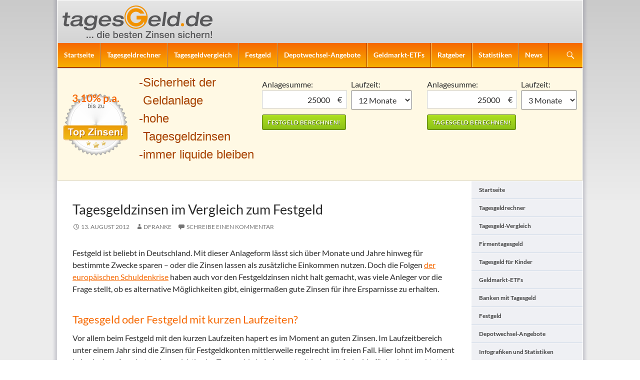

--- FILE ---
content_type: text/html; charset=UTF-8
request_url: https://tagesgeld.de/news/5495-tagesgeldzinsen-im-vergleich-zum-festgeld/
body_size: 12916
content:
<!DOCTYPE html>
<!--[if IE 7]>
<html class="ie ie7" lang="de">
<![endif]-->
<!--[if IE 8]>
<html class="ie ie8" lang="de">
<![endif]-->
<!--[if !(IE 7) & !(IE 8)]><!-->
<html lang="de">
<!--<![endif]-->
<head>
	<meta charset="UTF-8">

<title>Tagesgeldzinsen im Vergleich zum Festgeld</title>
<meta name="robots" content="noindex, follow" />
<link rel="canonical" href="https://tagesgeld.de/news/5495-tagesgeldzinsen-im-vergleich-zum-festgeld/" />

	<meta name="viewport" content="width=device-width">
	<title>Tagesgeldzinsen im Vergleich zum Festgeld | </title>
	<link rel="profile" href="https://gmpg.org/xfn/11">
	<link rel="pingback" href="https://tagesgeld.de/xmlrpc.php">
	<!--[if lt IE 9]>
	<script src="https://tagesgeld.de/wp-content/themes/twentyfourteen/js/html5.js?ver=3.7.0"></script>
	<![endif]-->
	<meta name='robots' content='max-image-preview:large' />
<link href='https://fonts.gstatic.com' crossorigin rel='preconnect' />
<script>
window._wpemojiSettings = {"baseUrl":"https:\/\/s.w.org\/images\/core\/emoji\/14.0.0\/72x72\/","ext":".png","svgUrl":"https:\/\/s.w.org\/images\/core\/emoji\/14.0.0\/svg\/","svgExt":".svg","source":{"concatemoji":"https:\/\/tagesgeld.de\/wp-includes\/js\/wp-emoji-release.min.js?ver=6.1.9"}};
/*! This file is auto-generated */
!function(e,a,t){var n,r,o,i=a.createElement("canvas"),p=i.getContext&&i.getContext("2d");function s(e,t){var a=String.fromCharCode,e=(p.clearRect(0,0,i.width,i.height),p.fillText(a.apply(this,e),0,0),i.toDataURL());return p.clearRect(0,0,i.width,i.height),p.fillText(a.apply(this,t),0,0),e===i.toDataURL()}function c(e){var t=a.createElement("script");t.src=e,t.defer=t.type="text/javascript",a.getElementsByTagName("head")[0].appendChild(t)}for(o=Array("flag","emoji"),t.supports={everything:!0,everythingExceptFlag:!0},r=0;r<o.length;r++)t.supports[o[r]]=function(e){if(p&&p.fillText)switch(p.textBaseline="top",p.font="600 32px Arial",e){case"flag":return s([127987,65039,8205,9895,65039],[127987,65039,8203,9895,65039])?!1:!s([55356,56826,55356,56819],[55356,56826,8203,55356,56819])&&!s([55356,57332,56128,56423,56128,56418,56128,56421,56128,56430,56128,56423,56128,56447],[55356,57332,8203,56128,56423,8203,56128,56418,8203,56128,56421,8203,56128,56430,8203,56128,56423,8203,56128,56447]);case"emoji":return!s([129777,127995,8205,129778,127999],[129777,127995,8203,129778,127999])}return!1}(o[r]),t.supports.everything=t.supports.everything&&t.supports[o[r]],"flag"!==o[r]&&(t.supports.everythingExceptFlag=t.supports.everythingExceptFlag&&t.supports[o[r]]);t.supports.everythingExceptFlag=t.supports.everythingExceptFlag&&!t.supports.flag,t.DOMReady=!1,t.readyCallback=function(){t.DOMReady=!0},t.supports.everything||(n=function(){t.readyCallback()},a.addEventListener?(a.addEventListener("DOMContentLoaded",n,!1),e.addEventListener("load",n,!1)):(e.attachEvent("onload",n),a.attachEvent("onreadystatechange",function(){"complete"===a.readyState&&t.readyCallback()})),(e=t.source||{}).concatemoji?c(e.concatemoji):e.wpemoji&&e.twemoji&&(c(e.twemoji),c(e.wpemoji)))}(window,document,window._wpemojiSettings);
</script>
<style>
img.wp-smiley,
img.emoji {
	display: inline !important;
	border: none !important;
	box-shadow: none !important;
	height: 1em !important;
	width: 1em !important;
	margin: 0 0.07em !important;
	vertical-align: -0.1em !important;
	background: none !important;
	padding: 0 !important;
}
</style>
	<link rel='stylesheet' id='twentyfourteen-lato-css' href='https://tagesgeld.de/wp-content/themes/twentyfourteen-child/style_font.css?ver=6.1.9' type='text/css' media='all' />
<link rel='stylesheet' id='wp-block-library-css' href='https://tagesgeld.de/wp-includes/css/dist/block-library/style.min.css?ver=6.1.9' type='text/css' media='all' />
<style id='wp-block-library-theme-inline-css' type='text/css'>
.wp-block-audio figcaption{color:#555;font-size:13px;text-align:center}.is-dark-theme .wp-block-audio figcaption{color:hsla(0,0%,100%,.65)}.wp-block-audio{margin:0 0 1em}.wp-block-code{border:1px solid #ccc;border-radius:4px;font-family:Menlo,Consolas,monaco,monospace;padding:.8em 1em}.wp-block-embed figcaption{color:#555;font-size:13px;text-align:center}.is-dark-theme .wp-block-embed figcaption{color:hsla(0,0%,100%,.65)}.wp-block-embed{margin:0 0 1em}.blocks-gallery-caption{color:#555;font-size:13px;text-align:center}.is-dark-theme .blocks-gallery-caption{color:hsla(0,0%,100%,.65)}.wp-block-image figcaption{color:#555;font-size:13px;text-align:center}.is-dark-theme .wp-block-image figcaption{color:hsla(0,0%,100%,.65)}.wp-block-image{margin:0 0 1em}.wp-block-pullquote{border-top:4px solid;border-bottom:4px solid;margin-bottom:1.75em;color:currentColor}.wp-block-pullquote__citation,.wp-block-pullquote cite,.wp-block-pullquote footer{color:currentColor;text-transform:uppercase;font-size:.8125em;font-style:normal}.wp-block-quote{border-left:.25em solid;margin:0 0 1.75em;padding-left:1em}.wp-block-quote cite,.wp-block-quote footer{color:currentColor;font-size:.8125em;position:relative;font-style:normal}.wp-block-quote.has-text-align-right{border-left:none;border-right:.25em solid;padding-left:0;padding-right:1em}.wp-block-quote.has-text-align-center{border:none;padding-left:0}.wp-block-quote.is-large,.wp-block-quote.is-style-large,.wp-block-quote.is-style-plain{border:none}.wp-block-search .wp-block-search__label{font-weight:700}.wp-block-search__button{border:1px solid #ccc;padding:.375em .625em}:where(.wp-block-group.has-background){padding:1.25em 2.375em}.wp-block-separator.has-css-opacity{opacity:.4}.wp-block-separator{border:none;border-bottom:2px solid;margin-left:auto;margin-right:auto}.wp-block-separator.has-alpha-channel-opacity{opacity:1}.wp-block-separator:not(.is-style-wide):not(.is-style-dots){width:100px}.wp-block-separator.has-background:not(.is-style-dots){border-bottom:none;height:1px}.wp-block-separator.has-background:not(.is-style-wide):not(.is-style-dots){height:2px}.wp-block-table{margin:"0 0 1em 0"}.wp-block-table thead{border-bottom:3px solid}.wp-block-table tfoot{border-top:3px solid}.wp-block-table td,.wp-block-table th{word-break:normal}.wp-block-table figcaption{color:#555;font-size:13px;text-align:center}.is-dark-theme .wp-block-table figcaption{color:hsla(0,0%,100%,.65)}.wp-block-video figcaption{color:#555;font-size:13px;text-align:center}.is-dark-theme .wp-block-video figcaption{color:hsla(0,0%,100%,.65)}.wp-block-video{margin:0 0 1em}.wp-block-template-part.has-background{padding:1.25em 2.375em;margin-top:0;margin-bottom:0}
</style>
<link rel='stylesheet' id='classic-theme-styles-css' href='https://tagesgeld.de/wp-includes/css/classic-themes.min.css?ver=1' type='text/css' media='all' />
<style id='global-styles-inline-css' type='text/css'>
body{--wp--preset--color--black: #000;--wp--preset--color--cyan-bluish-gray: #abb8c3;--wp--preset--color--white: #fff;--wp--preset--color--pale-pink: #f78da7;--wp--preset--color--vivid-red: #cf2e2e;--wp--preset--color--luminous-vivid-orange: #ff6900;--wp--preset--color--luminous-vivid-amber: #fcb900;--wp--preset--color--light-green-cyan: #7bdcb5;--wp--preset--color--vivid-green-cyan: #00d084;--wp--preset--color--pale-cyan-blue: #8ed1fc;--wp--preset--color--vivid-cyan-blue: #0693e3;--wp--preset--color--vivid-purple: #9b51e0;--wp--preset--color--green: #24890d;--wp--preset--color--dark-gray: #2b2b2b;--wp--preset--color--medium-gray: #767676;--wp--preset--color--light-gray: #f5f5f5;--wp--preset--gradient--vivid-cyan-blue-to-vivid-purple: linear-gradient(135deg,rgba(6,147,227,1) 0%,rgb(155,81,224) 100%);--wp--preset--gradient--light-green-cyan-to-vivid-green-cyan: linear-gradient(135deg,rgb(122,220,180) 0%,rgb(0,208,130) 100%);--wp--preset--gradient--luminous-vivid-amber-to-luminous-vivid-orange: linear-gradient(135deg,rgba(252,185,0,1) 0%,rgba(255,105,0,1) 100%);--wp--preset--gradient--luminous-vivid-orange-to-vivid-red: linear-gradient(135deg,rgba(255,105,0,1) 0%,rgb(207,46,46) 100%);--wp--preset--gradient--very-light-gray-to-cyan-bluish-gray: linear-gradient(135deg,rgb(238,238,238) 0%,rgb(169,184,195) 100%);--wp--preset--gradient--cool-to-warm-spectrum: linear-gradient(135deg,rgb(74,234,220) 0%,rgb(151,120,209) 20%,rgb(207,42,186) 40%,rgb(238,44,130) 60%,rgb(251,105,98) 80%,rgb(254,248,76) 100%);--wp--preset--gradient--blush-light-purple: linear-gradient(135deg,rgb(255,206,236) 0%,rgb(152,150,240) 100%);--wp--preset--gradient--blush-bordeaux: linear-gradient(135deg,rgb(254,205,165) 0%,rgb(254,45,45) 50%,rgb(107,0,62) 100%);--wp--preset--gradient--luminous-dusk: linear-gradient(135deg,rgb(255,203,112) 0%,rgb(199,81,192) 50%,rgb(65,88,208) 100%);--wp--preset--gradient--pale-ocean: linear-gradient(135deg,rgb(255,245,203) 0%,rgb(182,227,212) 50%,rgb(51,167,181) 100%);--wp--preset--gradient--electric-grass: linear-gradient(135deg,rgb(202,248,128) 0%,rgb(113,206,126) 100%);--wp--preset--gradient--midnight: linear-gradient(135deg,rgb(2,3,129) 0%,rgb(40,116,252) 100%);--wp--preset--duotone--dark-grayscale: url('#wp-duotone-dark-grayscale');--wp--preset--duotone--grayscale: url('#wp-duotone-grayscale');--wp--preset--duotone--purple-yellow: url('#wp-duotone-purple-yellow');--wp--preset--duotone--blue-red: url('#wp-duotone-blue-red');--wp--preset--duotone--midnight: url('#wp-duotone-midnight');--wp--preset--duotone--magenta-yellow: url('#wp-duotone-magenta-yellow');--wp--preset--duotone--purple-green: url('#wp-duotone-purple-green');--wp--preset--duotone--blue-orange: url('#wp-duotone-blue-orange');--wp--preset--font-size--small: 13px;--wp--preset--font-size--medium: 20px;--wp--preset--font-size--large: 36px;--wp--preset--font-size--x-large: 42px;--wp--preset--spacing--20: 0.44rem;--wp--preset--spacing--30: 0.67rem;--wp--preset--spacing--40: 1rem;--wp--preset--spacing--50: 1.5rem;--wp--preset--spacing--60: 2.25rem;--wp--preset--spacing--70: 3.38rem;--wp--preset--spacing--80: 5.06rem;}:where(.is-layout-flex){gap: 0.5em;}body .is-layout-flow > .alignleft{float: left;margin-inline-start: 0;margin-inline-end: 2em;}body .is-layout-flow > .alignright{float: right;margin-inline-start: 2em;margin-inline-end: 0;}body .is-layout-flow > .aligncenter{margin-left: auto !important;margin-right: auto !important;}body .is-layout-constrained > .alignleft{float: left;margin-inline-start: 0;margin-inline-end: 2em;}body .is-layout-constrained > .alignright{float: right;margin-inline-start: 2em;margin-inline-end: 0;}body .is-layout-constrained > .aligncenter{margin-left: auto !important;margin-right: auto !important;}body .is-layout-constrained > :where(:not(.alignleft):not(.alignright):not(.alignfull)){max-width: var(--wp--style--global--content-size);margin-left: auto !important;margin-right: auto !important;}body .is-layout-constrained > .alignwide{max-width: var(--wp--style--global--wide-size);}body .is-layout-flex{display: flex;}body .is-layout-flex{flex-wrap: wrap;align-items: center;}body .is-layout-flex > *{margin: 0;}:where(.wp-block-columns.is-layout-flex){gap: 2em;}.has-black-color{color: var(--wp--preset--color--black) !important;}.has-cyan-bluish-gray-color{color: var(--wp--preset--color--cyan-bluish-gray) !important;}.has-white-color{color: var(--wp--preset--color--white) !important;}.has-pale-pink-color{color: var(--wp--preset--color--pale-pink) !important;}.has-vivid-red-color{color: var(--wp--preset--color--vivid-red) !important;}.has-luminous-vivid-orange-color{color: var(--wp--preset--color--luminous-vivid-orange) !important;}.has-luminous-vivid-amber-color{color: var(--wp--preset--color--luminous-vivid-amber) !important;}.has-light-green-cyan-color{color: var(--wp--preset--color--light-green-cyan) !important;}.has-vivid-green-cyan-color{color: var(--wp--preset--color--vivid-green-cyan) !important;}.has-pale-cyan-blue-color{color: var(--wp--preset--color--pale-cyan-blue) !important;}.has-vivid-cyan-blue-color{color: var(--wp--preset--color--vivid-cyan-blue) !important;}.has-vivid-purple-color{color: var(--wp--preset--color--vivid-purple) !important;}.has-black-background-color{background-color: var(--wp--preset--color--black) !important;}.has-cyan-bluish-gray-background-color{background-color: var(--wp--preset--color--cyan-bluish-gray) !important;}.has-white-background-color{background-color: var(--wp--preset--color--white) !important;}.has-pale-pink-background-color{background-color: var(--wp--preset--color--pale-pink) !important;}.has-vivid-red-background-color{background-color: var(--wp--preset--color--vivid-red) !important;}.has-luminous-vivid-orange-background-color{background-color: var(--wp--preset--color--luminous-vivid-orange) !important;}.has-luminous-vivid-amber-background-color{background-color: var(--wp--preset--color--luminous-vivid-amber) !important;}.has-light-green-cyan-background-color{background-color: var(--wp--preset--color--light-green-cyan) !important;}.has-vivid-green-cyan-background-color{background-color: var(--wp--preset--color--vivid-green-cyan) !important;}.has-pale-cyan-blue-background-color{background-color: var(--wp--preset--color--pale-cyan-blue) !important;}.has-vivid-cyan-blue-background-color{background-color: var(--wp--preset--color--vivid-cyan-blue) !important;}.has-vivid-purple-background-color{background-color: var(--wp--preset--color--vivid-purple) !important;}.has-black-border-color{border-color: var(--wp--preset--color--black) !important;}.has-cyan-bluish-gray-border-color{border-color: var(--wp--preset--color--cyan-bluish-gray) !important;}.has-white-border-color{border-color: var(--wp--preset--color--white) !important;}.has-pale-pink-border-color{border-color: var(--wp--preset--color--pale-pink) !important;}.has-vivid-red-border-color{border-color: var(--wp--preset--color--vivid-red) !important;}.has-luminous-vivid-orange-border-color{border-color: var(--wp--preset--color--luminous-vivid-orange) !important;}.has-luminous-vivid-amber-border-color{border-color: var(--wp--preset--color--luminous-vivid-amber) !important;}.has-light-green-cyan-border-color{border-color: var(--wp--preset--color--light-green-cyan) !important;}.has-vivid-green-cyan-border-color{border-color: var(--wp--preset--color--vivid-green-cyan) !important;}.has-pale-cyan-blue-border-color{border-color: var(--wp--preset--color--pale-cyan-blue) !important;}.has-vivid-cyan-blue-border-color{border-color: var(--wp--preset--color--vivid-cyan-blue) !important;}.has-vivid-purple-border-color{border-color: var(--wp--preset--color--vivid-purple) !important;}.has-vivid-cyan-blue-to-vivid-purple-gradient-background{background: var(--wp--preset--gradient--vivid-cyan-blue-to-vivid-purple) !important;}.has-light-green-cyan-to-vivid-green-cyan-gradient-background{background: var(--wp--preset--gradient--light-green-cyan-to-vivid-green-cyan) !important;}.has-luminous-vivid-amber-to-luminous-vivid-orange-gradient-background{background: var(--wp--preset--gradient--luminous-vivid-amber-to-luminous-vivid-orange) !important;}.has-luminous-vivid-orange-to-vivid-red-gradient-background{background: var(--wp--preset--gradient--luminous-vivid-orange-to-vivid-red) !important;}.has-very-light-gray-to-cyan-bluish-gray-gradient-background{background: var(--wp--preset--gradient--very-light-gray-to-cyan-bluish-gray) !important;}.has-cool-to-warm-spectrum-gradient-background{background: var(--wp--preset--gradient--cool-to-warm-spectrum) !important;}.has-blush-light-purple-gradient-background{background: var(--wp--preset--gradient--blush-light-purple) !important;}.has-blush-bordeaux-gradient-background{background: var(--wp--preset--gradient--blush-bordeaux) !important;}.has-luminous-dusk-gradient-background{background: var(--wp--preset--gradient--luminous-dusk) !important;}.has-pale-ocean-gradient-background{background: var(--wp--preset--gradient--pale-ocean) !important;}.has-electric-grass-gradient-background{background: var(--wp--preset--gradient--electric-grass) !important;}.has-midnight-gradient-background{background: var(--wp--preset--gradient--midnight) !important;}.has-small-font-size{font-size: var(--wp--preset--font-size--small) !important;}.has-medium-font-size{font-size: var(--wp--preset--font-size--medium) !important;}.has-large-font-size{font-size: var(--wp--preset--font-size--large) !important;}.has-x-large-font-size{font-size: var(--wp--preset--font-size--x-large) !important;}
.wp-block-navigation a:where(:not(.wp-element-button)){color: inherit;}
:where(.wp-block-columns.is-layout-flex){gap: 2em;}
.wp-block-pullquote{font-size: 1.5em;line-height: 1.6;}
</style>
<link rel='stylesheet' id='toc-screen-css' href='https://tagesgeld.de/wp-content/plugins/table-of-contents-plus/screen.min.css?ver=1509' type='text/css' media='all' />
<link rel='stylesheet' id='wp-pagenavi-css' href='https://tagesgeld.de/wp-content/plugins/wp-pagenavi/pagenavi-css.css?ver=2.70' type='text/css' media='all' />
<link rel='stylesheet' id='parent-css' href='https://tagesgeld.de/wp-content/themes/twentyfourteen/style.css?ver=6.1.9' type='text/css' media='all' />
<link rel='stylesheet' id='genericons-css' href='https://tagesgeld.de/wp-content/themes/twentyfourteen/genericons/genericons.css?ver=3.0.3' type='text/css' media='all' />
<link rel='stylesheet' id='twentyfourteen-style-css' href='https://tagesgeld.de/wp-content/themes/twentyfourteen-child/style.css?ver=20221101' type='text/css' media='all' />
<link rel='stylesheet' id='twentyfourteen-block-style-css' href='https://tagesgeld.de/wp-content/themes/twentyfourteen/css/blocks.css?ver=20210622' type='text/css' media='all' />
<!--[if lt IE 9]>
<link rel='stylesheet' id='twentyfourteen-ie-css' href='https://tagesgeld.de/wp-content/themes/twentyfourteen/css/ie.css?ver=20140711' type='text/css' media='all' />
<![endif]-->
<script type='text/javascript' src='https://tagesgeld.de/wp-includes/js/jquery/jquery.min.js?ver=3.6.1' id='jquery-core-js'></script>
<script type='text/javascript' src='https://tagesgeld.de/wp-includes/js/jquery/jquery-migrate.min.js?ver=3.3.2' id='jquery-migrate-js'></script>
<link rel="https://api.w.org/" href="https://tagesgeld.de/wp-json/" /><link rel="alternate" type="application/json" href="https://tagesgeld.de/wp-json/wp/v2/posts/5495" /><link rel='shortlink' href='https://tagesgeld.de/?p=5495' />
<link rel="alternate" type="application/json+oembed" href="https://tagesgeld.de/wp-json/oembed/1.0/embed?url=https%3A%2F%2Ftagesgeld.de%2Fnews%2F5495-tagesgeldzinsen-im-vergleich-zum-festgeld%2F" />
<link rel="alternate" type="text/xml+oembed" href="https://tagesgeld.de/wp-json/oembed/1.0/embed?url=https%3A%2F%2Ftagesgeld.de%2Fnews%2F5495-tagesgeldzinsen-im-vergleich-zum-festgeld%2F&#038;format=xml" />
<style type="text/css">div#toc_container {background: #f9f9f9;border: 1px solid #fff;width: 100%;}div#toc_container ul li {font-size: 100%;}</style>		<style type="text/css" id="twentyfourteen-header-css">
				.site-title,
		.site-description {
			clip: rect(1px 1px 1px 1px); /* IE7 */
			clip: rect(1px, 1px, 1px, 1px);
			position: absolute;
		}
				</style>
			<meta name="google-site-verification" content="fWCKEH5uTZy5oy4oEEuLbh4QpheIadREtTpcwnhFF9U" />
</head>

<body class="post-template-default single single-post postid-5495 single-format-standard wp-embed-responsive group-blog header-image full-width footer-widgets singular">
<svg xmlns="http://www.w3.org/2000/svg" viewBox="0 0 0 0" width="0" height="0" focusable="false" role="none" style="visibility: hidden; position: absolute; left: -9999px; overflow: hidden;" ><defs><filter id="wp-duotone-dark-grayscale"><feColorMatrix color-interpolation-filters="sRGB" type="matrix" values=" .299 .587 .114 0 0 .299 .587 .114 0 0 .299 .587 .114 0 0 .299 .587 .114 0 0 " /><feComponentTransfer color-interpolation-filters="sRGB" ><feFuncR type="table" tableValues="0 0.498039215686" /><feFuncG type="table" tableValues="0 0.498039215686" /><feFuncB type="table" tableValues="0 0.498039215686" /><feFuncA type="table" tableValues="1 1" /></feComponentTransfer><feComposite in2="SourceGraphic" operator="in" /></filter></defs></svg><svg xmlns="http://www.w3.org/2000/svg" viewBox="0 0 0 0" width="0" height="0" focusable="false" role="none" style="visibility: hidden; position: absolute; left: -9999px; overflow: hidden;" ><defs><filter id="wp-duotone-grayscale"><feColorMatrix color-interpolation-filters="sRGB" type="matrix" values=" .299 .587 .114 0 0 .299 .587 .114 0 0 .299 .587 .114 0 0 .299 .587 .114 0 0 " /><feComponentTransfer color-interpolation-filters="sRGB" ><feFuncR type="table" tableValues="0 1" /><feFuncG type="table" tableValues="0 1" /><feFuncB type="table" tableValues="0 1" /><feFuncA type="table" tableValues="1 1" /></feComponentTransfer><feComposite in2="SourceGraphic" operator="in" /></filter></defs></svg><svg xmlns="http://www.w3.org/2000/svg" viewBox="0 0 0 0" width="0" height="0" focusable="false" role="none" style="visibility: hidden; position: absolute; left: -9999px; overflow: hidden;" ><defs><filter id="wp-duotone-purple-yellow"><feColorMatrix color-interpolation-filters="sRGB" type="matrix" values=" .299 .587 .114 0 0 .299 .587 .114 0 0 .299 .587 .114 0 0 .299 .587 .114 0 0 " /><feComponentTransfer color-interpolation-filters="sRGB" ><feFuncR type="table" tableValues="0.549019607843 0.988235294118" /><feFuncG type="table" tableValues="0 1" /><feFuncB type="table" tableValues="0.717647058824 0.254901960784" /><feFuncA type="table" tableValues="1 1" /></feComponentTransfer><feComposite in2="SourceGraphic" operator="in" /></filter></defs></svg><svg xmlns="http://www.w3.org/2000/svg" viewBox="0 0 0 0" width="0" height="0" focusable="false" role="none" style="visibility: hidden; position: absolute; left: -9999px; overflow: hidden;" ><defs><filter id="wp-duotone-blue-red"><feColorMatrix color-interpolation-filters="sRGB" type="matrix" values=" .299 .587 .114 0 0 .299 .587 .114 0 0 .299 .587 .114 0 0 .299 .587 .114 0 0 " /><feComponentTransfer color-interpolation-filters="sRGB" ><feFuncR type="table" tableValues="0 1" /><feFuncG type="table" tableValues="0 0.278431372549" /><feFuncB type="table" tableValues="0.592156862745 0.278431372549" /><feFuncA type="table" tableValues="1 1" /></feComponentTransfer><feComposite in2="SourceGraphic" operator="in" /></filter></defs></svg><svg xmlns="http://www.w3.org/2000/svg" viewBox="0 0 0 0" width="0" height="0" focusable="false" role="none" style="visibility: hidden; position: absolute; left: -9999px; overflow: hidden;" ><defs><filter id="wp-duotone-midnight"><feColorMatrix color-interpolation-filters="sRGB" type="matrix" values=" .299 .587 .114 0 0 .299 .587 .114 0 0 .299 .587 .114 0 0 .299 .587 .114 0 0 " /><feComponentTransfer color-interpolation-filters="sRGB" ><feFuncR type="table" tableValues="0 0" /><feFuncG type="table" tableValues="0 0.647058823529" /><feFuncB type="table" tableValues="0 1" /><feFuncA type="table" tableValues="1 1" /></feComponentTransfer><feComposite in2="SourceGraphic" operator="in" /></filter></defs></svg><svg xmlns="http://www.w3.org/2000/svg" viewBox="0 0 0 0" width="0" height="0" focusable="false" role="none" style="visibility: hidden; position: absolute; left: -9999px; overflow: hidden;" ><defs><filter id="wp-duotone-magenta-yellow"><feColorMatrix color-interpolation-filters="sRGB" type="matrix" values=" .299 .587 .114 0 0 .299 .587 .114 0 0 .299 .587 .114 0 0 .299 .587 .114 0 0 " /><feComponentTransfer color-interpolation-filters="sRGB" ><feFuncR type="table" tableValues="0.780392156863 1" /><feFuncG type="table" tableValues="0 0.949019607843" /><feFuncB type="table" tableValues="0.352941176471 0.470588235294" /><feFuncA type="table" tableValues="1 1" /></feComponentTransfer><feComposite in2="SourceGraphic" operator="in" /></filter></defs></svg><svg xmlns="http://www.w3.org/2000/svg" viewBox="0 0 0 0" width="0" height="0" focusable="false" role="none" style="visibility: hidden; position: absolute; left: -9999px; overflow: hidden;" ><defs><filter id="wp-duotone-purple-green"><feColorMatrix color-interpolation-filters="sRGB" type="matrix" values=" .299 .587 .114 0 0 .299 .587 .114 0 0 .299 .587 .114 0 0 .299 .587 .114 0 0 " /><feComponentTransfer color-interpolation-filters="sRGB" ><feFuncR type="table" tableValues="0.650980392157 0.403921568627" /><feFuncG type="table" tableValues="0 1" /><feFuncB type="table" tableValues="0.447058823529 0.4" /><feFuncA type="table" tableValues="1 1" /></feComponentTransfer><feComposite in2="SourceGraphic" operator="in" /></filter></defs></svg><svg xmlns="http://www.w3.org/2000/svg" viewBox="0 0 0 0" width="0" height="0" focusable="false" role="none" style="visibility: hidden; position: absolute; left: -9999px; overflow: hidden;" ><defs><filter id="wp-duotone-blue-orange"><feColorMatrix color-interpolation-filters="sRGB" type="matrix" values=" .299 .587 .114 0 0 .299 .587 .114 0 0 .299 .587 .114 0 0 .299 .587 .114 0 0 " /><feComponentTransfer color-interpolation-filters="sRGB" ><feFuncR type="table" tableValues="0.0980392156863 1" /><feFuncG type="table" tableValues="0 0.662745098039" /><feFuncB type="table" tableValues="0.847058823529 0.419607843137" /><feFuncA type="table" tableValues="1 1" /></feComponentTransfer><feComposite in2="SourceGraphic" operator="in" /></filter></defs></svg><div id="page" class="hfeed site">
		<div id="site-header">
		<a href="https://tagesgeld.de/" rel="home">
			<img src="/../wp-content/themes/twentyfourteen-child/images/logo-tagesgeld-de.svg" width="300" alt="Logo Tagesgeld.de">
		</a>
	</div>
	
	<header id="masthead" class="site-header">
		<div class="header-main">
			<h1 class="site-title"><a href="https://tagesgeld.de/" rel="home">Tagesgeld.de</a></h1>

			<div class="search-toggle">
				<a href="#search-container" class="screen-reader-text" aria-expanded="false" aria-controls="search-container">Suchen</a>
			</div>

			<nav id="primary-navigation" class="site-navigation primary-navigation">
				<button class="menu-toggle">Primäres Menü</button>
				<a class="screen-reader-text skip-link" href="#content">Zum Inhalt springen</a>
				<div class="page-hauptmenue-container"><ul id="primary-menu" class="nav-menu"><li id="page-item-564" class="page-item page-item-type-post_type page-item-object-page page-item-home page-item-564"><a href="https://tagesgeld.de/">Startseite</a></li>
<li id="page-item-4432" class="page-item page-item-type-post_type page-item-object-page page-item-4432"><a href="https://tagesgeld.de/tagesgeld-zinsen.html">Tagesgeldrechner</a></li>
<li id="page-item-4431" class="page-item page-item-type-post_type page-item-object-page page-item-has-children page-item-4431"><a href="https://tagesgeld.de/tagesgeld-vergleich.html">Tagesgeldvergleich</a>
<ul class="sub-menu">
	<li id="page-item-8426" class="page-item page-item-type-post_type page-item-object-page page-item-8426"><a href="https://tagesgeld.de/tagesgeld-fuer-kinder.html">Tagesgeld für Kinder</a></li>
	<li id="page-item-8427" class="page-item page-item-type-post_type page-item-object-page page-item-8427"><a href="https://tagesgeld.de/firmentagesgeld.html">Firmentagesgeld</a></li>
</ul>
</li>
<li id="page-item-4429" class="page-item page-item-type-post_type page-item-object-page page-item-4429"><a href="https://tagesgeld.de/festgeld-zinsen.html">Festgeld</a></li>
<li id="page-item-8428" class="page-item page-item-type-post_type page-item-object-page page-item-8428"><a href="https://tagesgeld.de/depotwechsel.html">Depotwechsel-Angebote</a></li>
<li id="page-item-8461" class="page-item page-item-type-post_type page-item-object-page page-item-8461"><a href="https://tagesgeld.de/geldmarkt-etfs.html">Geldmarkt-ETFs</a></li>
<li id="page-item-4343" class="page-item page-item-type-post_type page-item-object-page page-item-4343"><a href="https://tagesgeld.de/ratgeber.html">Ratgeber</a></li>
<li id="page-item-5621" class="page-item page-item-type-post_type page-item-object-page page-item-5621"><a href="https://tagesgeld.de/informationen.html">Statistiken</a></li>
<li id="page-item-4344" class="page-item page-item-type-post_type page-item-object-page current_page_parent page-item-4344"><a href="https://tagesgeld.de/finanznachrichten.html">News</a></li>
</ul></div>			</nav>
		</div>

		<div id="search-container" class="search-box-wrapper hide">
			<div class="search-box">
				<form role="search" method="get" class="search-form" action="https://tagesgeld.de/">
				<label>
					<span class="screen-reader-text">Suche nach:</span>
					<input type="search" class="search-field" placeholder="Suchen …" value="" name="s" />
				</label>
				<input type="submit" class="search-submit" value="Suchen" />
			</form>			</div>
		</div>
	</header><!-- #masthead -->

	<div id="main" class="site-main">
				<div id="festgeld-banner-wrapper">
			<div class="festgeld-banner-bg">
				<span class="zins-siegel">
				3,10% p.a.
				</span>
				<ul>
					<li>Sicherheit der Geldanlage</li>
					<li>hohe Tagesgeldzinsen</li>
					<li>immer liquide bleiben</li>
				</ul>
				<div class="widget_shortcode_festgeld widget_shortcode">
	
				<h3>Festgeldzinsen berechnen</h3>
				<form action="https://tagesgeld.de/festgeld-zinsen.html" method="post">
					
				<label><span>Anlagesumme:</span>
				<div class="currency"><input name="anlagesumme" value="25000" size="10" type="text" /><div class="currency-style ">€</div></div></label>
					<label><span>Laufzeit: </span><select name="laufzeit"<option value="1">1 Monat</option><option value="3">3 Monate</option><option value="6">6 Monate</option><option value="9">9 Monate</option><option selected="selected" value="12">12 Monate</option><option value="24">24 Monate</option><option value="36">36 Monate</option><option value="48">48 Monate</option><option value="60">60 Monate</option><option value="72">72 Monate</option><option value="84">84 Monate</option><option value="96">96 Monate</option><option value="108">108 Monate</option><option value="120">120 Monate</option></select></label>
	<input name="festgeld" class="submit" value="Festgeld berechnen!" type="submit" />
				</form>
			</div>	
				<div class="widget_shortcode_tagesgeld widget_shortcode">
	
				<h3>Tagesgeldzinsen berechnen</h3>

				<form action="https://tagesgeld.de/tagesgeld-zinsen.html" method="post">
					
				<label><span>Anlagesumme: </span>
				<div class="currency"><input name="anlagesumme" value="25000" size="10" type="text" /><div class="currency-style ">€</div></div></label>
					<label><span>Laufzeit: </span><select name="laufzeit" id="laufzeit"><option value="1">1 Monat</option><option value="2">2 Monate</option><option selected="selected" value="3">3 Monate</option><option value="4">4 Monate</option><option value="5">5 Monate</option><option value="6">6 Monate</option><option value="7">7 Monate</option><option value="8">8 Monate</option><option value="9">9 Monate</option><option value="10">10 Monate</option><option value="11">11 Monate</option><option value="12">12 Monate</option><option value="24">24 Monate</option><option value="36">36 Monate</option><option value="48">48 Monate</option><option value="60">60 Monate</option><option value="72">72 Monate</option></select></label>
	<input name="tagesgeld" class="submit" value="Tagesgeld berechnen!" type="submit" />
				</form>
			</div>			</div>
		</div><!-- end:festgeld-banner-wrapper -->

	<div id="primary" class="content-area">
		<div id="content" class="site-content" role="main">
			
<article id="post-5495" class="post-5495 post type-post status-publish format-standard hentry category-tagesgeld tag-festgeld tag-tagesgeld tag-vergleich tag-zinsen">


<span>&nbsp;</span>
	<div>
	<header class="entry-header">
				<div class="entry-meta">
			<span class="cat-links"><a href="https://tagesgeld.de/kategorie/tagesgeld/" rel="category tag">Tagesgeld</a></span>
		</div>
			<h1 class="entry-title">Tagesgeldzinsen im Vergleich zum Festgeld</h1>
		<div class="entry-meta">
			<span class="entry-date"><a href="https://tagesgeld.de/news/5495-tagesgeldzinsen-im-vergleich-zum-festgeld/" rel="bookmark"><time class="entry-date" datetime="2012-08-13T11:45:35+01:00">13. August 2012</time></a></span> <span class="byline"><span class="author vcard"><a class="url fn n" href="https://tagesgeld.de/news/author/3task/" rel="author">DFranke</a></span></span>			<span class="comments-link"><a href="https://tagesgeld.de/news/5495-tagesgeldzinsen-im-vergleich-zum-festgeld/#respond">Schreibe einen Kommentar</a></span>
						</div><!-- .entry-meta -->
	</header><!-- .entry-header -->

		<div class="entry-content">
		<p>Festgeld ist beliebt in Deutschland. Mit dieser Anlageform  lässt sich über Monate und Jahre hinweg für bestimmte Zwecke sparen – oder die  Zinsen lassen als zusätzliche Einkommen nutzen. Doch die Folgen <a href="http://gold-journal.de/index.php?/archives/1230-Europaeische-Schuldenkrise-sorgt-bei-Goldpreis-fuer-Stagnation.html">der  europäischen Schuldenkrise</a> haben auch vor den Festgeldzinsen nicht halt  gemacht, was viele Anleger vor die Frage stellt, ob es alternative  Möglichkeiten gibt, einigermaßen gute Zinsen für ihre Ersparnisse zu erhalten.<span id="more-5495"></span></p>
<h2>  Tagesgeld oder Festgeld mit kurzen Laufzeiten?</h2>
<p>  Vor allem beim Festgeld mit den kurzen Laufzeiten hapert es  im Moment an guten Zinsen. Im Laufzeitbereich unter einem Jahr sind die Zinsen  für Festgeldkonten mittlerweile regelrecht im freien Fall. Hier lohnt im Moment  kein einziges Angebot mehr so richtig, das Tagesgeld als Anlageart mit  jederzeit freier Verfügbarkeit punktet hier mit deutlich höheren Zinsen. Bei Festgeldkonten mit einer Laufzeit von ein bis zwei  Jahren lohnt sich durchaus schon ein Blick auf einen <a href="https://tagesgeld.de/festgeld/festgeld-zinsen.html">Festgeld-Vergleich</a>,  da es das eine oder andere gut verzinste Angebot in diesen Anlagezeiträumen  gibt. Sobald die Zinsen dann höher liegen, lohnt sich eine Anlage durchaus eher  als auf einem Tagesgeldkonto.</p>
<h2>  Tagesgeld oder Festgeld mit mittleren Laufzeiten?</h2>
<p>  Auch bei den mittleren Laufzeiten beim Festgeld wurde von  vielen Banken kräftig an der Zinsschraube gedreht. Dennoch sind im  Anlagezeitraum um die zwei, drei Jahre durchaus einige gut verzinste  Festgeldkonten zu finden, die keiner alternativen Sparmöglichkeit bedürfen.  Hier lohnt sich die Anlage dann tatsächlich noch mehr als auf einem  Tagesgeldkonto, wie unser <a href="https://tagesgeld.de/tagesgeld/tagesgeld-zinsen.html">Zinsvergleich</a> zeigt.</p>
<h2>  Tagesgeld oder Festgeld mit längeren Laufzeiten?</h2>
<p>  Wie in den kurzen Laufzeiten so haben die Zinssenkungen beim  Festgeld auch in den langen Laufzeiten <a href="http://www.spion.de/blog/2012/02/22/festgeld-zinsen-sinken-auf-breiter-front/">kräftig  zugeschlagen</a>. Anlagen ab 7 Jahren lohnen sich inzwischen gar nicht mehr, um  die 5 Jahre wird es schon kritisch mit der Verzinsung auf dem Festgeldkonto.  Als Alternative empfiehlt es sich, einen Teil des Geldes als mittelfristiges  Festgeld anzulegen und den Rest als Tagesgeld – und dann abzuwarten, wann die  Zinsen wieder steigen, um weitere Anlageschritte vorzunehmen.</p>
<h2>  Tagesgeld als Alternative zum Festgeld</h2>
<p>  Ein einheitliches Fazit kann es hierfür nicht geben. Wie die  obigen Ausführungen zeigen, hängen die Zinsen für Festgeldkonten stark von den Laufzeiten  ab. Wenn die Zinsen niedriger liegen als es an Verzinsung für ein  Tagesgeldkonto gibt, ist von einer Anlage als Festgeld eher abzusehen. Sind die  Zinsen jedoch höher, wie im mittelfristigen Laufzeitbereich, dann lohnt sich  der Schritt einer Anlage als Festgeld durchaus. Zu lange sollte das Geld jedoch  nicht zum gegenwärtigen Zinsniveau gebunden werden, damit es bei positiver  Zinsentwicklung auf höher verzinste Sparmöglichkeiten umgeschichtet werden  kann. Vergleichen können interessierte Leser Tages- und Festgeldkonten direkt mit unseren beiden Rechnern:</p>
<p><div class="widget_shortcode_tagesgeld widget_shortcode">
	
				<h3>Tagesgeldzinsen berechnen</h3>

				<form action="https://tagesgeld.de/tagesgeld-zinsen.html" method="post">
					
				<label><span>Anlagesumme: </span>
				<div class="currency"><input name="anlagesumme" value="25000" size="10" type="text" /><div class="currency-style ">€</div></div></label>
					<label><span>Laufzeit: </span><select name="laufzeit" id="laufzeit"><option value="1">1 Monat</option><option value="2">2 Monate</option><option selected="selected" value="3">3 Monate</option><option value="4">4 Monate</option><option value="5">5 Monate</option><option value="6">6 Monate</option><option value="7">7 Monate</option><option value="8">8 Monate</option><option value="9">9 Monate</option><option value="10">10 Monate</option><option value="11">11 Monate</option><option value="12">12 Monate</option><option value="24">24 Monate</option><option value="36">36 Monate</option><option value="48">48 Monate</option><option value="60">60 Monate</option><option value="72">72 Monate</option></select></label>
	<input name="tagesgeld" class="submit" value="Tagesgeld berechnen!" type="submit" />
				</form>
			</div><br />
<div class="widget_shortcode_festgeld widget_shortcode">
	
				<h3>Festgeldzinsen berechnen</h3>
				<form action="https://tagesgeld.de/festgeld-zinsen.html" method="post">
					
				<label><span>Anlagesumme:</span>
				<div class="currency"><input name="anlagesumme" value="25000" size="10" type="text" /><div class="currency-style ">€</div></div></label>
					<label><span>Laufzeit: </span><select name="laufzeit"<option value="1">1 Monat</option><option value="3">3 Monate</option><option value="6">6 Monate</option><option value="9">9 Monate</option><option selected="selected" value="12">12 Monate</option><option value="24">24 Monate</option><option value="36">36 Monate</option><option value="48">48 Monate</option><option value="60">60 Monate</option><option value="72">72 Monate</option><option value="84">84 Monate</option><option value="96">96 Monate</option><option value="108">108 Monate</option><option value="120">120 Monate</option></select></label>
	<input name="festgeld" class="submit" value="Festgeld berechnen!" type="submit" />
				</form>
			</div></p>	</div><!-- .entry-content --></div>
	
	<footer class="entry-meta"><span class="tag-links"><a href="https://tagesgeld.de/news/tag/festgeld/" rel="tag">Festgeld</a><a href="https://tagesgeld.de/news/tag/tagesgeld/" rel="tag">Tagesgeld</a><a href="https://tagesgeld.de/news/tag/vergleich/" rel="tag">Vergleich</a><a href="https://tagesgeld.de/news/tag/zinsen/" rel="tag">Zinsen</a></span></footer></article><!-- #post-5495 -->
		<nav class="navigation post-navigation">
		<h1 class="screen-reader-text">Beitrags-Navigation</h1>
		<div class="nav-links">
			<a href="https://tagesgeld.de/news/5490-sicheres-onlinebanking-beim-tagesgeld/" rel="prev"><span class="meta-nav">Vorheriger Beitrag</span>Sicheres Onlinebanking beim Tagesgeld</a><a href="https://tagesgeld.de/news/5501-zinssenkungen-veraendern-tagesgeld-vergleich/" rel="next"><span class="meta-nav">Nächster Beitrag</span>Zinssenkungen verändern Tagesgeld-Vergleich</a>			</div><!-- .nav-links -->
		</nav><!-- .navigation -->
		
<div id="comments" class="comments-area">

	
		<div id="respond" class="comment-respond">
		<h3 id="reply-title" class="comment-reply-title">Schreibe einen Kommentar <small><a rel="nofollow" id="cancel-comment-reply-link" href="/news/5495-tagesgeldzinsen-im-vergleich-zum-festgeld/#respond" style="display:none;">Antwort abbrechen</a></small></h3><form action="https://tagesgeld.de/wp-comments-post.php" method="post" id="commentform" class="comment-form" novalidate><p class="comment-notes"><span id="email-notes">Deine E-Mail-Adresse wird nicht veröffentlicht.</span> <span class="required-field-message">Erforderliche Felder sind mit <span class="required">*</span> markiert</span></p><p class="comment-form-comment"><label for="comment">Kommentar <span class="required">*</span></label> <textarea id="comment" name="comment" cols="45" rows="8" maxlength="65525" required></textarea></p><p class="comment-form-author"><label for="author">Name <span class="required">*</span></label> <input id="author" name="author" type="text" value="" size="30" maxlength="245" autocomplete="name" required /></p>
<p class="comment-form-email"><label for="email">E-Mail-Adresse <span class="required">*</span></label> <input id="email" name="email" type="email" value="" size="30" maxlength="100" aria-describedby="email-notes" autocomplete="email" required /></p>
<p class="comment-form-url"><label for="url">Website</label> <input id="url" name="url" type="url" value="" size="30" maxlength="200" autocomplete="url" /></p>
<p class="comment-form-cookies-consent"><input id="wp-comment-cookies-consent" name="wp-comment-cookies-consent" type="checkbox" value="yes" /> <label for="wp-comment-cookies-consent">Meinen Namen, meine E-Mail-Adresse und meine Website in diesem Browser für die nächste Kommentierung speichern.</label></p>
<p class="form-submit"><input name="submit" type="submit" id="submit" class="submit" value="Kommentar abschicken" /> <input type='hidden' name='comment_post_ID' value='5495' id='comment_post_ID' />
<input type='hidden' name='comment_parent' id='comment_parent' value='0' />
</p><p class="comment_mail_notify"><label for="comment_mail_notify"><input type="checkbox" name="comment_mail_notify" id="comment_mail_notify" value="comment_mail_notify" checked="checked" style="width: auto;" />Ich möchte eine E-Mail bekommen, sobald die Frage beantwortet wurde</label></p></form>	</div><!-- #respond -->
	
</div><!-- #comments -->
		</div><!-- #content -->
	</div><!-- #primary -->

<div id="secondary">
	
		<nav class="navigation site-navigation secondary-navigation">
		<div class="page-sidebar-container"><ul id="page-sidebar" class="menu"><li id="page-item-562" class="page-item page-item-type-post_type page-item-object-page page-item-home page-item-562"><a href="https://tagesgeld.de/">Startseite</a></li>
<li id="page-item-4412" class="page-item page-item-type-post_type page-item-object-page page-item-4412"><a href="https://tagesgeld.de/tagesgeld-zinsen.html">Tagesgeldrechner</a></li>
<li id="page-item-4411" class="page-item page-item-type-post_type page-item-object-page page-item-4411"><a href="https://tagesgeld.de/tagesgeld-vergleich.html">Tagesgeld-Vergleich</a></li>
<li id="page-item-7392" class="page-item page-item-type-post_type page-item-object-page page-item-7392"><a href="https://tagesgeld.de/firmentagesgeld.html">Firmentagesgeld</a></li>
<li id="page-item-7441" class="page-item page-item-type-post_type page-item-object-page page-item-7441"><a href="https://tagesgeld.de/tagesgeld-fuer-kinder.html">Tagesgeld für Kinder</a></li>
<li id="page-item-8418" class="page-item page-item-type-post_type page-item-object-page page-item-8418"><a href="https://tagesgeld.de/geldmarkt-etfs.html">Geldmarkt-ETFs</a></li>
<li id="page-item-3067" class="page-item page-item-type-post_type page-item-object-page page-item-has-children page-item-3067"><a href="https://tagesgeld.de/tagesgeldbanken.html">Banken mit Tagesgeld</a>
<ul class="sub-menu">
	<li id="page-item-3068" class="page-item page-item-type-post_type page-item-object-page page-item-3068"><a href="https://tagesgeld.de/1822direkt-tagesgeld.html">1822direkt Tagesgeld</a></li>
	<li id="page-item-8080" class="page-item page-item-type-post_type page-item-object-page page-item-8080"><a href="https://tagesgeld.de/advanzia-bank-tagesgeld.html">Advanzia Bank Tagesgeld</a></li>
	<li id="page-item-7657" class="page-item page-item-type-post_type page-item-object-page page-item-7657"><a href="https://tagesgeld.de/akbank-tagesgeld.html">Akbank Tagesgeld</a></li>
	<li id="page-item-8081" class="page-item page-item-type-post_type page-item-object-page page-item-8081"><a href="https://tagesgeld.de/avida-finans-tagesgeld.html">Avida Finans Tagesgeld</a></li>
	<li id="page-item-8532" class="page-item page-item-type-post_type page-item-object-page page-item-8532"><a href="https://tagesgeld.de/ayvens-bank-tagesgeld.html">Ayvens Bank Tagesgeld</a></li>
	<li id="page-item-3071" class="page-item page-item-type-post_type page-item-object-page page-item-3071"><a href="https://tagesgeld.de/bank-of-scotland-tagesgeld.html">Bank of Scotland Tagesgeld</a></li>
	<li id="page-item-8279" class="page-item page-item-type-post_type page-item-object-page page-item-8279"><a href="https://tagesgeld.de/bank11-tagesgeld.html">Bank11 Tagesgeld</a></li>
	<li id="page-item-8508" class="page-item page-item-type-post_type page-item-object-page page-item-8508"><a href="https://tagesgeld.de/barclays-tagesgeld.html">Barclays Tagesgeld</a></li>
	<li id="page-item-8502" class="page-item page-item-type-post_type page-item-object-page page-item-8502"><a href="https://tagesgeld.de/bunq-easy-savings-sparkonto.html">BUNQ Easy Savings Sparkonto</a></li>
	<li id="page-item-3074" class="page-item page-item-type-post_type page-item-object-page page-item-3074"><a href="https://tagesgeld.de/comdirect-bank-tagesgeld.html">comdirect bank Tagesgeld</a></li>
	<li id="page-item-8503" class="page-item page-item-type-post_type page-item-object-page page-item-8503"><a href="https://tagesgeld.de/commerzbank-tagesgeld.html">Commerzbank Tagesgeld</a></li>
	<li id="page-item-3075" class="page-item page-item-type-post_type page-item-object-page page-item-3075"><a href="https://tagesgeld.de/consorsbank-depotwechsel.html">Consorsbank Depotwechsel</a></li>
	<li id="page-item-3076" class="page-item page-item-type-post_type page-item-object-page page-item-3076"><a href="https://tagesgeld.de/consorsbank-tagesgeld.html">Consorsbank Tagesgeld</a></li>
	<li id="page-item-3079" class="page-item page-item-type-post_type page-item-object-page page-item-3079"><a href="https://tagesgeld.de/dkb-cash-girokonto.html">DKB Cash Girokonto</a></li>
	<li id="page-item-8079" class="page-item page-item-type-post_type page-item-object-page page-item-8079"><a href="https://tagesgeld.de/ford-money-tagesgeld.html">Ford Money Tagesgeld</a></li>
	<li id="page-item-5371" class="page-item page-item-type-post_type page-item-object-page page-item-5371"><a href="https://tagesgeld.de/gefa-bank-sparkonto.html">GEFA Bank SparKonto</a></li>
	<li id="page-item-5367" class="page-item page-item-type-post_type page-item-object-page page-item-5367"><a href="https://tagesgeld.de/gefa-bank-tagesgeld.html">GEFA Bank TagesGeld</a></li>
	<li id="page-item-7539" class="page-item page-item-type-post_type page-item-object-page page-item-7539"><a href="https://tagesgeld.de/hoist-finance-tagesgeld.html">HoistSpar Tagesgeld</a></li>
	<li id="page-item-3081" class="page-item page-item-type-post_type page-item-object-page page-item-3081"><a href="https://tagesgeld.de/ikb-direkt-tagesgeld.html">IKB Direkt Tagesgeld</a></li>
	<li id="page-item-8276" class="page-item page-item-type-post_type page-item-object-page page-item-8276"><a href="https://tagesgeld.de/jt-direktbank-tagesgeld.html">J&#038;T Direktbank Tagesgeld</a></li>
	<li id="page-item-8506" class="page-item page-item-type-post_type page-item-object-page page-item-8506"><a href="https://tagesgeld.de/kommunalkredit-invest-tagesgeld-10000.html">Kommunalkredit Invest Tagesgeld</a></li>
	<li id="page-item-6785" class="page-item page-item-type-post_type page-item-object-page page-item-6785"><a href="https://tagesgeld.de/ayvens-bank-tagesgeld.html">Ayvens Bank Tagesgeld</a></li>
	<li id="page-item-7496" class="page-item page-item-type-post_type page-item-object-page page-item-7496"><a href="https://tagesgeld.de/nordax-bank-tagesgeld.html">Nordax Bank Tagesgeld</a></li>
	<li id="page-item-8277" class="page-item page-item-type-post_type page-item-object-page page-item-8277"><a href="https://tagesgeld.de/opel-bank-tagesgeld.html">Opel Bank Tagesgeld</a></li>
	<li id="page-item-5763" class="page-item page-item-type-post_type page-item-object-page page-item-5763"><a href="https://tagesgeld.de/pbb-direkt-tagesgeld.html">pbb-direkt Tagesgeld</a></li>
	<li id="page-item-7410" class="page-item page-item-type-post_type page-item-object-page page-item-7410"><a href="https://tagesgeld.de/postova-banka-tagesgeld.html">Poštová banka Tagesgeld</a></li>
	<li id="page-item-5744" class="page-item page-item-type-post_type page-item-object-page page-item-5744"><a href="https://tagesgeld.de/renault-bank-direkt-tagesgeld.html">Renault Bank Tagesgeld</a></li>
	<li id="page-item-8505" class="page-item page-item-type-post_type page-item-object-page page-item-8505"><a href="https://tagesgeld.de/santander-geld-management-konto.html">Santander Tagesgeld</a></li>
	<li id="page-item-3090" class="page-item page-item-type-post_type page-item-object-page page-item-3090"><a href="https://tagesgeld.de/s-broker-tagesgeld.html">S Broker Tagesgeld</a></li>
	<li id="page-item-8278" class="page-item page-item-type-post_type page-item-object-page page-item-8278"><a href="https://tagesgeld.de/scalable-capital-tagesgeld.html">Scalable Capital Tagesgeld</a></li>
	<li id="page-item-8500" class="page-item page-item-type-post_type page-item-object-page page-item-8500"><a href="https://tagesgeld.de/stellantis-direktbank-tagesgeld.html">Stellantis Direktbank Tagesgeld</a></li>
	<li id="page-item-8504" class="page-item page-item-type-post_type page-item-object-page page-item-8504"><a href="https://tagesgeld.de/suresse-direkt-bank-tagesgeld.html">Suresse Direkt Bank Tagesgeld</a></li>
	<li id="page-item-5935" class="page-item page-item-type-post_type page-item-object-page page-item-5935"><a href="https://tagesgeld.de/suedtiroler-sparkasse.html">Südtiroler Sparkasse</a></li>
	<li id="page-item-3091" class="page-item page-item-type-post_type page-item-object-page page-item-3091"><a href="https://tagesgeld.de/targobank-doppelzins-sparen.html">TARGOBANK Doppelzins-Sparen</a></li>
	<li id="page-item-6799" class="page-item page-item-type-post_type page-item-object-page page-item-6799"><a href="https://tagesgeld.de/targobank-depotwechsel.html">TARGOBANK Depotwechsel</a></li>
	<li id="page-item-7648" class="page-item page-item-type-post_type page-item-object-page page-item-7648"><a href="https://tagesgeld.de/tf-bank-ab-tagesgeld.html">TF Bank AB Tagesgeld</a></li>
	<li id="page-item-7568" class="page-item page-item-type-post_type page-item-object-page page-item-7568"><a href="https://tagesgeld.de/tf-bank-tagesgeld.html">TF Bank Tagesgeld</a></li>
	<li id="page-item-8280" class="page-item page-item-type-post_type page-item-object-page page-item-8280"><a href="https://tagesgeld.de/trade-republic-tagesgeld.html">Trade Republic Tagesgeld</a></li>
	<li id="page-item-3093" class="page-item page-item-type-post_type page-item-object-page page-item-3093"><a href="https://tagesgeld.de/volkswagen-bank-tagesgeld.html">VW Bank Tagesgeld</a></li>
	<li id="page-item-8501" class="page-item page-item-type-post_type page-item-object-page page-item-8501"><a href="https://tagesgeld.de/willbe-tagesgeld.html">wiLLBe Tagesgeld</a></li>
</ul>
</li>
<li id="page-item-4418" class="page-item page-item-type-post_type page-item-object-page page-item-has-children page-item-4418"><a href="https://tagesgeld.de/festgeld-zinsen.html">Festgeld</a>
<ul class="sub-menu">
	<li id="page-item-4416" class="page-item page-item-type-post_type page-item-object-page page-item-4416"><a href="https://tagesgeld.de/festgeld-vergleich.html">Festgeld Vergleich</a></li>
</ul>
</li>
<li id="page-item-6176" class="page-item page-item-type-post_type page-item-object-page page-item-6176"><a href="https://tagesgeld.de/depotwechsel.html">Depotwechsel-Angebote</a></li>
<li id="page-item-5622" class="page-item page-item-type-post_type page-item-object-page page-item-has-children page-item-5622"><a href="https://tagesgeld.de/informationen.html">Infografiken und Statistiken</a>
<ul class="sub-menu">
	<li id="page-item-8457" class="page-item page-item-type-post_type page-item-object-page page-item-8457"><a href="https://tagesgeld.de/informationen/ezb-anleihekaufprogramme.html">EZB-Anleihekaufprogramme</a></li>
	<li id="page-item-7209" class="page-item page-item-type-post_type page-item-object-page page-item-7209"><a href="https://tagesgeld.de/informationen/spareinlagen.html">Spareinlagen in Deutschland</a></li>
	<li id="page-item-7254" class="page-item page-item-type-post_type page-item-object-page page-item-7254"><a href="https://tagesgeld.de/informationen/geldmenge.html">Geldmenge</a></li>
	<li id="page-item-7290" class="page-item page-item-type-post_type page-item-object-page page-item-7290"><a href="https://tagesgeld.de/informationen/inflationsrate.html">Inflationsrate</a></li>
	<li id="page-item-7837" class="page-item page-item-type-post_type page-item-object-page page-item-7837"><a href="https://tagesgeld.de/informationen/leitzinsen.html">Leitzinsen</a></li>
	<li id="page-item-5649" class="page-item page-item-type-post_type page-item-object-page page-item-5649"><a href="https://tagesgeld.de/informationen/tagesgeld-zinshopping.html">Tagesgeld-Zinshopping</a></li>
	<li id="page-item-5637" class="page-item page-item-type-post_type page-item-object-page page-item-5637"><a href="https://tagesgeld.de/informationen/tagesgeldzinsen.html">Tagesgeldzinsen</a></li>
	<li id="page-item-5811" class="page-item page-item-type-post_type page-item-object-page page-item-5811"><a href="https://tagesgeld.de/informationen/zypern-als-blaupause.html">Zypern als Blaupause</a></li>
</ul>
</li>
<li id="page-item-4347" class="page-item page-item-type-post_type page-item-object-page page-item-has-children page-item-4347"><a href="https://tagesgeld.de/ratgeber.html">Ratgeber</a>
<ul class="sub-menu">
	<li id="page-item-7892" class="page-item page-item-type-post_type page-item-object-page page-item-7892"><a href="https://tagesgeld.de/alternative-zu-negativzinsen.html">Alternative zu Negativzinsen</a></li>
	<li id="page-item-5907" class="page-item page-item-type-post_type page-item-object-page page-item-5907"><a href="https://tagesgeld.de/die-beste-geldanlage.html">Die beste Geldanlage</a></li>
	<li id="page-item-6863" class="page-item page-item-type-post_type page-item-object-page page-item-6863"><a href="https://tagesgeld.de/das-beste-tagesgeld.html">Das beste Tagesgeld</a></li>
	<li id="page-item-7031" class="page-item page-item-type-post_type page-item-object-page page-item-has-children page-item-7031"><a href="https://tagesgeld.de/einlagensicherung.html">Einlagensicherung</a>
	<ul class="sub-menu">
		<li id="page-item-7032" class="page-item page-item-type-post_type page-item-object-page page-item-7032"><a href="https://tagesgeld.de/einlagensicherungssysteme.html">Einlagensicherungssysteme</a></li>
		<li id="page-item-7033" class="page-item page-item-type-post_type page-item-object-page page-item-7033"><a href="https://tagesgeld.de/geschichte-der-einlagensicherung.html">Geschichte der Einlagensicherung</a></li>
		<li id="page-item-7034" class="page-item page-item-type-post_type page-item-object-page page-item-7034"><a href="https://tagesgeld.de/einlagensicherung-deutschland.html">Einlagensicherung Deutschland</a></li>
		<li id="page-item-7035" class="page-item page-item-type-post_type page-item-object-page page-item-7035"><a href="https://tagesgeld.de/einlagensicherung-oesterreich.html">Einlagensicherung Österreich</a></li>
		<li id="page-item-7036" class="page-item page-item-type-post_type page-item-object-page page-item-7036"><a href="https://tagesgeld.de/einlagensicherung-niederlande.html">Einlagensicherung Niederlande</a></li>
		<li id="page-item-7037" class="page-item page-item-type-post_type page-item-object-page page-item-7037"><a href="https://tagesgeld.de/einlagensicherungs-frankreich.html">Einlagensicherung Frankreich</a></li>
		<li id="page-item-7038" class="page-item page-item-type-post_type page-item-object-page page-item-7038"><a href="https://tagesgeld.de/einlagensicherung-faq.html">FAQs Einlagensicherung</a></li>
	</ul>
</li>
	<li id="page-item-4413" class="page-item page-item-type-post_type page-item-object-page page-item-4413"><a href="https://tagesgeld.de/ratgeber/tagesgeldkonto.html">Tagesgeldkonto</a></li>
	<li id="page-item-7604" class="page-item page-item-type-post_type page-item-object-page page-item-7604"><a href="https://tagesgeld.de/ratgeber/formeln-zur-zinsberechnung.html">Formeln zur Zinsberechnung</a></li>
	<li id="page-item-7621" class="page-item page-item-type-post_type page-item-object-page page-item-7621"><a href="https://tagesgeld.de/ratgeber/gemeinschaftskonto.html">Gemeinschaftskonto</a></li>
	<li id="page-item-7833" class="page-item page-item-type-post_type page-item-object-page page-item-7833"><a href="https://tagesgeld.de/ratgeber/nichtveranlagungsbescheinigung.html">Nichtveranlagungsbescheinigung</a></li>
	<li id="page-item-7841" class="page-item page-item-type-post_type page-item-object-page page-item-7841"><a href="https://tagesgeld.de/ratgeber/abgeltungsteuer.html">Abgeltungsteuer</a></li>
	<li id="page-item-7847" class="page-item page-item-type-post_type page-item-object-page page-item-7847"><a href="https://tagesgeld.de/ratgeber/sparerpauschbetrag.html">Sparerpauschbetrag</a></li>
	<li id="page-item-7869" class="page-item page-item-type-post_type page-item-object-page page-item-7869"><a href="https://tagesgeld.de/ratgeber/freistellungsauftrag.html">Freistellungsauftrag</a></li>
	<li id="page-item-7866" class="page-item page-item-type-post_type page-item-object-page page-item-7866"><a href="https://tagesgeld.de/ratgeber/guenstigerpruefung.html">Günstigerprüfung</a></li>
	<li id="page-item-7880" class="page-item page-item-type-post_type page-item-object-page page-item-7880"><a href="https://tagesgeld.de/ratgeber/anlage-kap.html">Anlage KAP</a></li>
	<li id="page-item-7834" class="page-item page-item-type-post_type page-item-object-page page-item-7834"><a href="https://tagesgeld.de/ratgeber/nominal-und-effektzinsen.html">Nominal- und Effektzinsen</a></li>
	<li id="page-item-7598" class="page-item page-item-type-post_type page-item-object-page page-item-7598"><a href="https://tagesgeld.de/ratgeber/welche-rendite.html">Welche Rendite</a></li>
	<li id="page-item-7593" class="page-item page-item-type-post_type page-item-object-page page-item-7593"><a href="https://tagesgeld.de/zinsgutschrift.html">Zinsgutschrift</a></li>
	<li id="page-item-7850" class="page-item page-item-type-post_type page-item-object-page page-item-7850"><a href="https://tagesgeld.de/tagesgeld-oder-sparbuch.html">Tagesgeld oder Sparbuch</a></li>
	<li id="page-item-7617" class="page-item page-item-type-post_type page-item-object-page page-item-7617"><a href="https://tagesgeld.de/tagesgeldkonto-eroeffnen.html">Tagesgeldkonto eröffnen</a></li>
	<li id="page-item-7611" class="page-item page-item-type-post_type page-item-object-page page-item-7611"><a href="https://tagesgeld.de/tagesgeldkonto-wechseln.html">Tagesgeldkonto wechseln</a></li>
	<li id="page-item-7624" class="page-item page-item-type-post_type page-item-object-page page-item-7624"><a href="https://tagesgeld.de/tagesgeldkonto-kuendigen.html">Tagesgeldkonto kündigen</a></li>
	<li id="page-item-7614" class="page-item page-item-type-post_type page-item-object-page page-item-7614"><a href="https://tagesgeld.de/mehrere-tagesgeldkonten.html">Mehrere Tagesgeldkonten</a></li>
	<li id="page-item-7853" class="page-item page-item-type-post_type page-item-object-page page-item-7853"><a href="https://tagesgeld.de/wie-sicher-ist-tagesgeld.html">Wie  sicher ist Tagesgeld?</a></li>
	<li id="page-item-7872" class="page-item page-item-type-post_type page-item-object-page page-item-7872"><a href="https://tagesgeld.de/rendite-berechnen.html">Rendite berechnen</a></li>
	<li id="page-item-7876" class="page-item page-item-type-post_type page-item-object-page page-item-7876"><a href="https://tagesgeld.de/tageszinsen.html">Tageszinsen</a></li>
	<li id="page-item-7863" class="page-item page-item-type-post_type page-item-object-page page-item-7863"><a href="https://tagesgeld.de/zinsen-berechnen.html">Zinsen berechnen</a></li>
	<li id="page-item-7118" class="page-item page-item-type-post_type page-item-object-page page-item-7118"><a href="https://tagesgeld.de/recht.html">Rechtsurteile</a></li>
	<li id="page-item-4351" class="page-item page-item-type-post_type page-item-object-page page-item-has-children page-item-4351"><a href="https://tagesgeld.de/sparanlagen.html">Sparanlagen</a>
	<ul class="sub-menu">
		<li id="page-item-4352" class="page-item page-item-type-post_type page-item-object-page page-item-4352"><a href="https://tagesgeld.de/sparanlagen/sparbrief.html">Sparbrief</a></li>
		<li id="page-item-4353" class="page-item page-item-type-post_type page-item-object-page page-item-4353"><a href="https://tagesgeld.de/sparanlagen/sparplan.html">Sparplan</a></li>
	</ul>
</li>
	<li id="page-item-4405" class="page-item page-item-type-post_type page-item-object-page page-item-has-children page-item-4405"><a href="https://tagesgeld.de/girokonto.html">Girokonto</a>
	<ul class="sub-menu">
		<li id="page-item-4376" class="page-item page-item-type-post_type page-item-object-page page-item-4376"><a href="https://tagesgeld.de/girokonto/girokonto-was-ist-das.html">Girokonto – Was ist das?</a></li>
		<li id="page-item-4379" class="page-item page-item-type-post_type page-item-object-page page-item-4379"><a href="https://tagesgeld.de/girokonto/girokonto-vergleich.html">Girokonto Vergleich</a></li>
		<li id="page-item-4377" class="page-item page-item-type-post_type page-item-object-page page-item-4377"><a href="https://tagesgeld.de/girokonto/girokonto-mit-tagesgeldzinsen.html">Girokonto mit Tagesgeldzinsen</a></li>
		<li id="page-item-4378" class="page-item page-item-type-post_type page-item-object-page page-item-4378"><a href="https://tagesgeld.de/girokonto/girokonto-ohne-schufa.html">Girokonto ohne Schufa</a></li>
	</ul>
</li>
	<li id="page-item-4354" class="page-item page-item-type-post_type page-item-object-page page-item-has-children page-item-4354"><a href="https://tagesgeld.de/edelmetalle.html">Edelmetalle</a>
	<ul class="sub-menu">
		<li id="page-item-4372" class="page-item page-item-type-post_type page-item-object-page page-item-4372"><a href="https://tagesgeld.de/edelmetalle/gold-und-silber-krisensichere-geldanlage.html">Krisensichere Geldanlage</a></li>
		<li id="page-item-4374" class="page-item page-item-type-post_type page-item-object-page page-item-4374"><a href="https://tagesgeld.de/edelmetalle/gold-und-silber-vorkommen-sind-endlich.html">Vorkommen sind endlich</a></li>
		<li id="page-item-4373" class="page-item page-item-type-post_type page-item-object-page page-item-4373"><a href="https://tagesgeld.de/edelmetalle/optimale-investitionsmoeglichkeit.html">Optimale Investitionsmöglichkeit</a></li>
		<li id="page-item-4375" class="page-item page-item-type-post_type page-item-object-page page-item-4375"><a href="https://tagesgeld.de/edelmetalle/steueroptimierte-anlageform.html">Steueroptimierte Anlageform</a></li>
		<li id="page-item-4435" class="page-item page-item-type-post_type page-item-object-page page-item-4435"><a href="https://tagesgeld.de/edelmetalle/aktuelle-marktlage.html">Aktuelle Marktlage</a></li>
	</ul>
</li>
	<li id="page-item-6348" class="page-item page-item-type-post_type page-item-object-page page-item-6348"><a href="https://tagesgeld.de/automatisierter-kirchensteuerabzug-auf-kapitalertraege.html">Kirchensteuerabzug</a></li>
</ul>
</li>
<li id="page-item-6951" class="page-item page-item-type-post_type page-item-object-page page-item-6951"><a href="https://tagesgeld.de/vorlagen-und-musterbriefe.html">Vorlagen und Musterbriefe</a></li>
<li id="page-item-5003" class="page-item page-item-type-post_type page-item-object-page page-item-5003"><a href="https://tagesgeld.de/finanz-glossar.html">Finanzlexikon</a></li>
<li id="page-item-5008" class="page-item page-item-type-post_type page-item-object-page current_page_parent page-item-has-children page-item-5008"><a href="https://tagesgeld.de/finanznachrichten.html">Finanznachrichten</a>
<ul class="sub-menu">
	<li id="page-item-5005" class="page-item page-item-type-taxonomy page-item-object-category page-item-5005"><a href="https://tagesgeld.de/kategorie/news/">Alle News</a></li>
	<li id="page-item-5010" class="page-item page-item-type-taxonomy page-item-object-category page-item-5010"><a href="https://tagesgeld.de/kategorie/tagesgeld-aktuell/">Tagesgeld aktuell</a></li>
	<li id="page-item-5006" class="page-item page-item-type-taxonomy page-item-object-category page-item-5006"><a href="https://tagesgeld.de/kategorie/finanztrends/">Finanztrends</a></li>
	<li id="page-item-5009" class="page-item page-item-type-taxonomy page-item-object-category page-item-5009"><a href="https://tagesgeld.de/kategorie/geldanlage/">Geldanlage</a></li>
	<li id="page-item-5013" class="page-item page-item-type-taxonomy page-item-object-category page-item-5013"><a href="https://tagesgeld.de/kategorie/fiskus-und-steuern/">Fiskus und Steuern</a></li>
	<li id="page-item-5011" class="page-item page-item-type-taxonomy page-item-object-category page-item-5011"><a href="https://tagesgeld.de/kategorie/versicherung-und-vorsorge/">Versicherung und Vorsorge</a></li>
	<li id="page-item-5012" class="page-item page-item-type-taxonomy page-item-object-category page-item-5012"><a href="https://tagesgeld.de/kategorie/pressemitteilungen-tagesgeldde/">Pressemitteilungen Tagesgeld.de</a></li>
</ul>
</li>
</ul></div>	</nav>
	
								<div class="box">
							<h3 class="top_icon">Top5-Tagesgeld</h3>
							<div class="bg"><ul class='subnav'>
							<li class="bank_id_292"><a title="Consorsbank Tagesgeld" href="https://tagesgeld.de/consorsbank-tagesgeld.html"><span>Consorsbank Tagesgeld <span class="bank_max_zins">(3,10%)</span></a></li></li>
<li class="bank_id_14"><a title="VW Bank Tagesgeld" href="https://tagesgeld.de/volkswagen-bank-tagesgeld.html"><span>VW Bank Tagesgeld <span class="bank_max_zins">(2,90%)</span></a></li></li>
<li class="bank_id_3"><a title="comdirect bank Tagesgeld" href="https://tagesgeld.de/comdirect-bank-tagesgeld.html"><span>comdirect bank Tagesgeld <span class="bank_max_zins">(2,75%)</span></a></li></li>
							</ul></div>
						</div>
							
	<div class='box'><h3 class='news_icon'>News</h3><div class='bg'><ul class='news'><li><a href="https://tagesgeld.de/news/8562-neuer-name-gleiches-produkt-aus-weltsparen-wird-raisin/" rel="bookmark" title="Neuer Name, gleiches Produkt - Aus WeltSparen wird Raisin"><strong>Neuer Name, gleiches Produkt - Aus WeltSparen wird Raisin</strong></a><br />
			<small>21.08.2025  um 10:20</small>
			<p>Der beliebte deutsche Zinsbroker "WeltSparen by Raisin" hat sich zu Anfang August 2025 vollständig zur [...]</p>
			<a href="https://tagesgeld.de/news/8562-neuer-name-gleiches-produkt-aus-weltsparen-wird-raisin/" title="Neuer Name, gleiches Produkt - Aus WeltSparen wird Raisin" class="more">Meldung lesen</a>
			</li><li><a href="https://tagesgeld.de/news/8464-die-ezb-senkt-den-leitzins-ausblick-und-folgen/" rel="bookmark" title="Die EZB senkt den Leitzins – Ausblick und Folgen"><strong>Die EZB senkt den Leitzins – Ausblick und Folgen</strong></a><br />
			<small>06.06.2024  um 14:39</small>
			<p>Die meisten Prognosen lagen richtig: Die Europäische Zentralbank (EZB) senkte den Leitzins am 6. Juni [...]</p>
			<a href="https://tagesgeld.de/news/8464-die-ezb-senkt-den-leitzins-ausblick-und-folgen/" title="Die EZB senkt den Leitzins – Ausblick und Folgen" class="more">Meldung lesen</a>
			</li><li><a href="https://tagesgeld.de/news/8319-top-10-check-neu-vs-bestandskundenzins/" rel="bookmark" title="Top-10 Check: Neu- vs. Bestandskundenzins"><strong>Top-10 Check: Neu- vs. Bestandskundenzins</strong></a><br />
			<small>23.05.2023  um 09:42</small>
			<p>Die aktuellen Sparzinsen über drei Prozent klingen verlockend. Allerdings haben viele Angebote einen Haken: Sie [...]</p>
			<a href="https://tagesgeld.de/news/8319-top-10-check-neu-vs-bestandskundenzins/" title="Top-10 Check: Neu- vs. Bestandskundenzins" class="more">Meldung lesen</a>
			</li></ul></div></div></div><!-- #secondary -->

		</div><!-- #main -->

		<footer id="colophon" class="site-footer">

			
<div id="supplementary">
	<div id="footer-sidebar" class="footer-sidebar widget-area" role="complementary">
		<aside id="text-3" class="widget widget_text">			<div class="textwidget"><ul><li><a href="https://tagesgeld.de/datenschutz-2.html">Datenschutz</a></li>
<li><a href="https://tagesgeld.de/impressum.html">Impressum</a></li>
<li><a href="https://www.facebook.com/festgeld.de">Facebook</a></li>
</ul></div>
		</aside>	</div><!-- #footer-sidebar -->
</div><!-- #supplementary -->

			<div class="site-info">
												<a href="https://de.wordpress.org/" class="imprint">
					Stolz präsentiert von WordPress				</a>
			</div><!-- .site-info -->
		</footer><!-- #colophon -->
	</div><!-- #page -->

	<script type='text/javascript' id='toc-front-js-extra'>
/* <![CDATA[ */
var tocplus = {"smooth_scroll":"1"};
/* ]]> */
</script>
<script type='text/javascript' src='https://tagesgeld.de/wp-content/plugins/table-of-contents-plus/front.min.js?ver=1509' id='toc-front-js'></script>
<script type='text/javascript' src='https://tagesgeld.de/wp-includes/js/comment-reply.min.js?ver=6.1.9' id='comment-reply-js'></script>
<script type='text/javascript' src='https://tagesgeld.de/wp-includes/js/imagesloaded.min.js?ver=4.1.4' id='imagesloaded-js'></script>
<script type='text/javascript' src='https://tagesgeld.de/wp-includes/js/masonry.min.js?ver=4.2.2' id='masonry-js'></script>
<script type='text/javascript' src='https://tagesgeld.de/wp-includes/js/jquery/jquery.masonry.min.js?ver=3.1.2b' id='jquery-masonry-js'></script>
<script type='text/javascript' src='https://tagesgeld.de/wp-content/themes/twentyfourteen/js/functions.js?ver=20210122' id='twentyfourteen-script-js'></script>
	<!-- Matomo -->
<script type="text/javascript">
  var _paq = window._paq = window._paq || [];
  /* tracker methods like "setCustomDimension" should be called before "trackPageView" */
  _paq.push(["setCookieDomain", "*.www.tagesgeld.de"]);
  _paq.push(["setDoNotTrack", true]);
  _paq.push(["disableCookies"]);
  _paq.push(['trackPageView']);
  _paq.push(['enableLinkTracking']);
  (function() {
    var u="https://www.franke-media.net/piwik/";
    _paq.push(['setTrackerUrl', u+'matomo.php']);
    _paq.push(['setSiteId', '72']);
    var d=document, g=d.createElement('script'), s=d.getElementsByTagName('script')[0];
    g.type='text/javascript'; g.async=true; g.src=u+'matomo.js'; s.parentNode.insertBefore(g,s);
  })();
</script>
<!-- End Matomo Code -->
</body>
</html>
